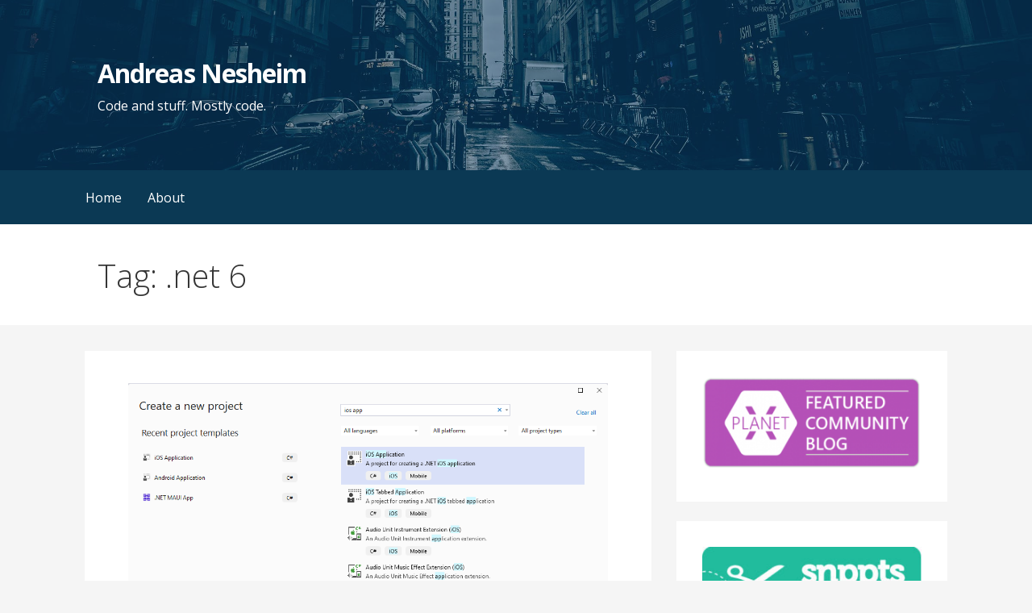

--- FILE ---
content_type: text/css
request_url: https://www.andreasnesheim.no/wp-content/themes/primer/style.css?ver=6.9
body_size: 31967
content:
/**
 * Theme Name: Primer
 * Theme URI: https://github.com/godaddy/wp-primer-theme
 * Author: GoDaddy
 * Author URI: https://www.godaddy.com/
 * Description: Primer is a powerful theme that brings clarity to your content in a fresh design.
 * Version: 1.8.9
 * License: GPL-2.0
 * License URI: https://www.gnu.org/licenses/gpl-2.0.html
 * Text Domain: primer
 * Domain Path: /languages
 * Tags: custom-background, custom-colors, custom-header, custom-menu, editor-style, featured-images, flexible-header, left-sidebar, one-column, right-sidebar, rtl-language-support, sticky-post, threaded-comments, three-columns, translation-ready, two-columns
 *
 * This theme, like WordPress, is licensed under the GPL.
 * Use it to make something cool, have fun, and share what you've learned with others.
 *
 * Copyright © 2017 GoDaddy Operating Company, LLC. All Rights Reserved.
 */
/*--------------------------------------------------------------
>>> TABLE OF CONTENTS:
----------------------------------------------------------------
# Normalize
# Typography
# Elements
# Forms
# Navigation
	## Links
	## Menus
# Accessibility
# Alignments
# Clearings
# Widgets
# Content
    ## Posts and pages
	## Comments
# Compatibility
# Infinite scroll
# Media
	## Captions
	## Galleries
--------------------------------------------------------------*/
/*--------------------------------------------------------------
# Normalize
--------------------------------------------------------------*/
html {
  font-family: sans-serif;
  -ms-text-size-adjust: 100%;
  -webkit-text-size-adjust: 100%; }

body {
  margin: 0; }

article,
aside,
details,
figcaption,
figure,
footer,
header,
main,
menu,
nav,
section,
summary {
  display: block; }

audio,
canvas,
progress,
video {
  display: inline-block; }

audio:not([controls]) {
  display: none;
  height: 0; }

progress {
  vertical-align: baseline; }

template,
[hidden] {
  display: none; }

a {
  background-color: transparent;
  -webkit-text-decoration-skip: objects; }

a:active,
a:hover {
  outline-width: 0; }

abbr[title] {
  border-bottom: none;
  text-decoration: underline;
  text-decoration: underline dotted; }

b,
strong {
  font-weight: inherit; }

b,
strong {
  font-weight: bolder; }

dfn {
  font-style: italic; }

h1 {
  font-size: 2em;
  margin: 0.67em 0; }

mark {
  background-color: #ff0;
  color: #000; }

small {
  font-size: 80%; }

sub,
sup {
  font-size: 75%;
  line-height: 0;
  position: relative;
  vertical-align: baseline; }

sub {
  bottom: -0.25em; }

sup {
  top: -0.5em; }

img {
  border-style: none; }

svg:not(:root) {
  overflow: hidden; }

code,
kbd,
pre,
samp {
  font-family: monospace, monospace;
  font-size: 1em; }

figure {
  margin: 1em 40px; }

hr {
  -webkit-box-sizing: content-box;
  -moz-box-sizing: content-box;
  box-sizing: content-box;
  height: 0;
  overflow: visible; }

button,
input,
select,
textarea {
  font: inherit;
  margin: 0; }

optgroup {
  font-weight: bold; }

button,
input {
  overflow: visible; }

button,
select {
  text-transform: none; }

button,
html [type="button"],
[type="reset"],
[type="submit"] {
  -webkit-appearance: button; }

button::-moz-focus-inner,
[type="button"]::-moz-focus-inner,
[type="reset"]::-moz-focus-inner,
[type="submit"]::-moz-focus-inner {
  border-style: none;
  padding: 0; }

button:-moz-focusring,
[type="button"]:-moz-focusring,
[type="reset"]:-moz-focusring,
[type="submit"]:-moz-focusring {
  outline: 1px dotted ButtonText; }

fieldset {
  border: 1px solid #c0c0c0;
  margin: 0 2px;
  padding: 0.35em 0.625em 0.75em; }

legend {
  -webkit-box-sizing: border-box;
  -moz-box-sizing: border-box;
  box-sizing: border-box;
  color: inherit;
  display: table;
  max-width: 100%;
  padding: 0;
  white-space: normal; }

textarea {
  overflow: auto; }

[type="checkbox"],
[type="radio"] {
  -webkit-box-sizing: border-box;
  -moz-box-sizing: border-box;
  box-sizing: border-box;
  padding: 0; }

[type="number"]::-webkit-inner-spin-button,
[type="number"]::-webkit-outer-spin-button {
  height: auto; }

[type="search"] {
  -webkit-appearance: textfield;
  outline-offset: -2px; }

[type="search"]::-webkit-search-cancel-button,
[type="search"]::-webkit-search-decoration {
  -webkit-appearance: none; }

::-webkit-input-placeholder {
  color: inherit;
  opacity: 0.54; }

::-webkit-file-upload-button {
  -webkit-appearance: button;
  font: inherit; }

/*--------------------------------------------------------------
# Typography
--------------------------------------------------------------*/
body {
  -webkit-font-smoothing: antialiased;
  -moz-osx-font-smoothing: grayscale; }

body,
button,
input,
select,
textarea,
.select2-container .select2-choice {
  color: #252525;
  font-family: "Open Sans", sans-serif;
  font-weight: normal;
  font-size: 16px;
  font-size: 1rem;
  line-height: 1.8; }
  @media only screen and (max-width: 40.063em) {
    body,
    button,
    input,
    select,
    textarea,
    .select2-container .select2-choice {
      font-size: 14.4px;
      font-size: 0.9rem; } }

h1, h2, h3, h4, h5, h6, .site-title, .page-title {
  clear: both;
  margin-top: 0.2rem;
  margin-bottom: 0.8rem;
  font-weight: bold;
  line-height: 1.4;
  text-rendering: optimizeLegibility;
  color: #353535; }

h1,
.page-title {
  font-size: 2.5em; }

h2 {
  font-size: 2em; }

h3 {
  font-size: 1.5em; }

h4 {
  font-size: 1.25em; }

h5 {
  font-size: 1.125em; }

h6 {
  font-size: 1em; }

p {
  margin-bottom: 1.5em; }

dfn, cite, em, i {
  font-style: italic; }

blockquote {
  margin: 0 1.5em;
  font-size: 125%;
  font-style: italic;
  line-height: 1.4;
  margin: 1em 0;
  padding-left: 1em;
  border-left: 4px solid rgba(37, 37, 37, 0.1);
  color: #686868; }

address {
  margin: 0 0 1.5em; }

pre {
  background-color: rgba(225, 225, 225, 0.5);
  font-family: "Courier 10 Pitch", Courier, monospace;
  font-size: 15px;
  font-size: 0.9375rem;
  line-height: 1.6;
  margin-bottom: 1.6em;
  max-width: 100%;
  overflow: auto;
  padding: 1em;
  border: 1px solid rgba(37, 37, 37, 0.1);
  -webkit-border-radius: 2px;
  border-radius: 2px; }

code, kbd, tt, var {
  font-family: Monaco, Consolas, "Andale Mono", "DejaVu Sans Mono", monospace;
  font-size: 15px;
  font-size: 0.9375rem; }

code {
  padding: 0.125rem 0.25rem;
  background-color: rgba(225, 225, 225, 0.5);
  border: 1px solid rgba(37, 37, 37, 0.1);
  -webkit-border-radius: 2px;
  border-radius: 2px; }

pre code {
  padding: 0;
  border: none;
  background-color: transparent; }

abbr, acronym {
  border-bottom: 1px dotted rgba(37, 37, 37, 0.1);
  cursor: help; }

mark, ins {
  background-color: rgba(255, 249, 192, 0.5);
  text-decoration: none; }

big {
  font-size: 125%; }

/*--------------------------------------------------------------
# Elements
--------------------------------------------------------------*/
html {
  -webkit-box-sizing: border-box;
  -moz-box-sizing: border-box;
  box-sizing: border-box; }

*,
*:before,
*:after {
  /* Inherit box-sizing to make it easier to change the property for components that leverage other behavior; see http://css-tricks.com/inheriting-box-sizing-probably-slightly-better-best-practice/ */
  -webkit-box-sizing: inherit;
  -moz-box-sizing: inherit;
  box-sizing: inherit; }

body {
  background: #f5f5f5;
  word-wrap: break-word; }

blockquote, q {
  quotes: "" ""; }
  blockquote:before, blockquote:after, q:before, q:after {
    content: ""; }

hr {
  background-color: rgba(37, 37, 37, 0.1);
  border: 0;
  height: 1px;
  margin-bottom: 1.5em; }

img {
  height: auto;
  /* Make sure images are scaled correctly. */
  max-width: 100%;
  /* Adhere to container width. */ }

/*--------------------------------------------------------------
# Lists
--------------------------------------------------------------*/
ul, ol {
  margin: 0 0 1.5em 0; }

ul {
  list-style: disc; }
  ul ul {
    list-style: circle; }

ol {
  list-style: decimal; }

li > ul,
li > ol {
  margin-bottom: 0; }

dt {
  font-weight: bold; }

dd {
  margin: 0 1.5em 1.5em; }

/*--------------------------------------------------------------
# Tables
--------------------------------------------------------------*/
table {
  border-collapse: collapse;
  margin: 0 0 1.5em;
  width: 100%; }

.hentry table th,
.hentry table td {
  padding: 0.5em;
  text-align: left;
  border: 1px solid rgba(37, 37, 37, 0.1);
  border-left: none;
  border-right: none; }

.hentry table thead th {
  border-bottom-width: 2px;
  border-top: none; }

.hentry table tfoot th {
  border-top-width: 2px;
  border-bottom: none; }

.hentry table tr:hover td {
  background-color: rgba(37, 37, 37, 0.05); }

.widget table caption {
  padding: 0 0.5em 0.5em;
  font-weight: bold; }

.widget table th,
.widget table td {
  text-align: center; }

/*--------------------------------------------------------------
# Forms
--------------------------------------------------------------*/
.nf-response-msg,
.widget-area .nf-response-msg {
  font-weight: bold; }
  .nf-response-msg p:first-child,
  .widget-area .nf-response-msg p:first-child {
    font-style: italic;
    font-weight: normal; }

input[type="text"],
input[type="email"],
input[type="url"],
input[type="password"],
input[type="search"],
input[type="number"],
input[type="tel"],
input[type="range"],
input[type="date"],
input[type="month"],
input[type="week"],
input[type="time"],
input[type="datetime"],
input[type="datetime-local"],
input[type="color"],
textarea,
.select2-container .select2-choice {
  color: rgba(37, 37, 37, 0.5);
  border: 1px solid rgba(37, 37, 37, 0.1);
  -webkit-border-radius: 3px;
  border-radius: 3px;
  padding: 0.75rem;
  resize: none;
  background-color: rgba(255, 255, 255, 0.5); }
  input[type="text"]:focus,
  input[type="email"]:focus,
  input[type="url"]:focus,
  input[type="password"]:focus,
  input[type="search"]:focus,
  input[type="number"]:focus,
  input[type="tel"]:focus,
  input[type="range"]:focus,
  input[type="date"]:focus,
  input[type="month"]:focus,
  input[type="week"]:focus,
  input[type="time"]:focus,
  input[type="datetime"]:focus,
  input[type="datetime-local"]:focus,
  input[type="color"]:focus,
  textarea:focus,
  .select2-container .select2-choice:focus {
    color: #252525;
    background-color: rgba(255, 255, 255, 0.75); }

.select2-container .select2-choice {
  padding: 0.57rem 0.75rem; }

.select2-drop-active,
.select2-drop.select2-drop-above.select2-drop-active,
.select2-dropdown-open.select2-drop-above .select2-choice,
.select2-dropdown-open.select2-drop-above .select2-choices {
  border-color: rgba(37, 37, 37, 0.1); }

input[type="checkbox"],
input[type="radio"] {
  margin: 0 0.25em; }

input[type="file"] {
  font-size: 13.6px;
  font-size: 0.85rem; }

select {
  border: 1px solid rgba(37, 37, 37, 0.1); }

textarea {
  width: 100%; }

fieldset {
  padding: 0.5em 1.5em;
  border-color: rgba(37, 37, 37, 0.1); }

legend {
  padding: 0 1em;
  text-transform: uppercase;
  letter-spacing: 1px; }

form label {
  font-weight: bold; }

/*--------------------------------------------------------------
# Buttons
--------------------------------------------------------------*/
button,
a.button,
a.button:visited,
input[type="button"],
input[type="reset"],
input[type="submit"] {
  display: inline-block;
  border: none;
  -webkit-border-radius: 3px;
  border-radius: 3px;
  background-color: #ff6663;
  color: #ffffff;
  line-height: 1;
  margin-bottom: 0.5em;
  padding: 0.75em 1em;
  white-space: nowrap; }
  button:hover, button:active, button:focus,
  a.button:hover,
  a.button:active,
  a.button:focus,
  a.button:visited:hover,
  a.button:visited:active,
  a.button:visited:focus,
  input[type="button"]:hover,
  input[type="button"]:active,
  input[type="button"]:focus,
  input[type="reset"]:hover,
  input[type="reset"]:active,
  input[type="reset"]:focus,
  input[type="submit"]:hover,
  input[type="submit"]:active,
  input[type="submit"]:focus {
    cursor: pointer;
    background-color: rgba(255, 102, 99, 0.8);
    color: #ffffff; }

/*--------------------------------------------------------------
# Links
--------------------------------------------------------------*/
a {
  color: #ff6663;
  text-decoration: none; }
  a:visited {
    color: #ff6663; }
  a:hover, a:focus, a:active {
    color: rgba(255, 102, 99, 0.8); }
  a:hover, a:active, a:focus {
    outline: 0; }

/*--------------------------------------------------------------
# Pointers
--------------------------------------------------------------*/
.wp-pointer-content {
  border-top: none; }
  .wp-pointer-content h3 {
    font-family: sans-serif; }
  .wp-pointer-content p {
    font-family: sans-serif;
    font-size: 13px;
    line-height: 1.4; }
  .wp-pointer-content a.close,
  .wp-pointer-content a.close:visited {
    color: #0073aa;
    line-height: 1.5;
    font-family: sans-serif;
    font-weight: 400; }
    .wp-pointer-content a.close:hover, .wp-pointer-content a.close:active, .wp-pointer-content a.close:focus,
    .wp-pointer-content a.close:visited:hover,
    .wp-pointer-content a.close:visited:active,
    .wp-pointer-content a.close:visited:focus {
      color: #00a0d2; }

/*--------------------------------------------------------------
# Blocks
--------------------------------------------------------------*/
.wp-block-button__link {
  -webkit-border-radius: 3px;
  border-radius: 3px;
  font-size: 16px;
  font-size: 1rem;
  line-height: 1;
  padding: 0.75em 1em; }

.wp-block-coblocks-accordion {
  margin-bottom: 1.55em;
  margin-top: 1.65em; }

.wp-block-coblocks-alert__title {
  font-size: 20px;
  font-size: 1.25rem;
  margin-bottom: 0;
  margin-top: 0; }
  .wp-block-coblocks-alert__title + p {
    margin-top: 0.3em; }

.wp-block-coblocks-author__heading {
  font-size: 90%; }

.wp-block-coblocks-author__name {
  font-size: 1.25em;
  font-weight: 600;
  margin-bottom: 0.4em; }

.wp-block-coblocks-author .wp-block-button {
  margin-top: 1.25em; }

@media (min-width: 782px) {
  .has-3-columns .wp-block-column:nth-child(3n) {
    margin-right: 0 !important; } }

.wp-block-contact-widgets-contact-block > ul {
  margin: 0;
  padding: 0;
  list-style: none; }
  .wp-block-contact-widgets-contact-block > ul li {
    margin-bottom: 1rem; }

.wp-block-contact-widgets-contact-block .has-map {
  margin-top: 1rem; }

.wp-block-cover {
  margin-bottom: 2em;
  margin-top: 2em; }

.wp-block-embed {
  margin-bottom: 1.6em;
  margin-left: 0;
  margin-right: 0;
  margin-top: 2.2em; }

.wp-block-gallery {
  margin-bottom: 1.4em;
  margin-top: 2.2em; }

.wp-block-image {
  margin-bottom: 1.6em;
  margin-top: 2.2em; }
  .wp-block-image .alignleft {
    margin-right: 1.5em;
    margin-top: 0.6em; }
  .wp-block-image .alignright {
    margin-left: 1.5em;
    margin-top: 0.6em; }

.wp-block-latest-posts.is-grid li {
  background: #f5f5f5;
  border: none;
  display: -webkit-box;
  display: -webkit-flex;
  display: -moz-box;
  display: -ms-flexbox;
  display: flex;
  -webkit-box-orient: vertical;
  -webkit-box-direction: normal;
  -webkit-flex-direction: column;
  -moz-box-orient: vertical;
  -moz-box-direction: normal;
  -ms-flex-direction: column;
  flex-direction: column;
  padding: 1em 1em 1.1em; }
  @media (max-width: 599px) {
    .wp-block-latest-posts.is-grid li {
      margin-right: 0; } }
  .wp-block-latest-posts.is-grid li a {
    -webkit-box-shadow: none;
    box-shadow: none;
    -webkit-box-flex: 1;
    -webkit-flex: 1 1 auto;
    -moz-box-flex: 1;
    -ms-flex: 1 1 auto;
    flex: 1 1 auto; }
    .wp-block-latest-posts.is-grid li a:hover {
      opacity: 0.6; }
    .wp-block-latest-posts.is-grid li a::after {
      content: ''; }
  .wp-block-latest-posts.is-grid li:last-child a::after {
    content: ''; }

.wp-block-latest-posts.is-grid .wp-block-latest-posts__post-date {
  -webkit-box-flex: 0;
  -webkit-flex: 0 0 auto;
  -moz-box-flex: 0;
  -ms-flex: 0 0 auto;
  flex: 0 0 auto;
  margin-top: 10px; }

.has-drop-cap:not(:focus)::first-letter {
  font-size: 100px;
  line-height: 1;
  margin: -0.065em 0.275em 0 0; }

.wp-block-pullquote {
  margin-bottom: 1em;
  margin-top: 2em;
  padding-top: 2em;
  padding-bottom: 2em; }
  @media only screen and (max-width: 40.063em) {
    .wp-block-pullquote {
      margin-bottom: 2em; } }
  .wp-block-pullquote.alignleft, .wp-block-pullquote.alignright {
    margin-top: 0.75em;
    margin-right: 0;
    margin-left: 0;
    max-width: 100%; }
    @media only screen and (min-width: 40.063em) {
      .wp-block-pullquote.alignleft, .wp-block-pullquote.alignright {
        max-width: 50%; } }
  @media only screen and (min-width: 40.063em) {
    .wp-block-pullquote.alignleft {
      margin-right: 2em; } }
  @media only screen and (min-width: 40.063em) {
    .wp-block-pullquote.alignright {
      margin-left: 2em; } }
  .wp-block-pullquote blockquote {
    border-width: 0;
    font-style: normal; }
    .wp-block-pullquote blockquote p {
      margin: 0; }
  .wp-block-pullquote cite {
    display: inline-block;
    color: inherit;
    margin-top: 2em; }
  .wp-block-pullquote.is-style-solid-color blockquote {
    padding-left: 0; }
    @media only screen and (max-width: 40.063em) {
      .wp-block-pullquote.is-style-solid-color blockquote {
        max-width: 80%; } }
    .wp-block-pullquote.is-style-solid-color blockquote p {
      font-size: 20px;
      font-size: 1.25rem; }
    .wp-block-pullquote.is-style-solid-color blockquote cite {
      margin-top: 1em; }

.wp-block-quote {
  border-color: rgba(37, 37, 37, 0.1); }
  .wp-block-quote p {
    margin-bottom: 0.55em; }
  .wp-block-quote.is-style-large {
    padding: 0 2em;
    margin-bottom: 1.75em;
    margin-top: 1.5em; }

.wp-block-separator {
  background-color: rgba(10, 10, 10, 0.1);
  border: 0; }

[class^="wp-block-"].alignfull {
  margin-left: -3.375em;
  margin-right: -3.375em; }
  @media only screen and (min-width: 40.063em) and (max-width: 61.063em) {
    [class^="wp-block-"].alignfull {
      margin-left: -2.375em;
      margin-right: -2.375em; } }
  @media only screen and (max-width: 40.063em) {
    [class^="wp-block-"].alignfull {
      margin-left: -1em;
      margin-right: -1em; } }
  [class^="wp-block-"].alignfull,
  [class^="wp-block-"].alignfull img {
    max-width: -webkit-calc( 100% + 7.50em);
    max-width: calc( 100% + 7.50em); }
    @media only screen and (min-width: 40.063em) and (max-width: 61.063em) {
      [class^="wp-block-"].alignfull,
      [class^="wp-block-"].alignfull img {
        max-width: -webkit-calc( 100% + 4.75em);
        max-width: calc( 100% + 4.75em); } }
    @media only screen and (max-width: 40.063em) {
      [class^="wp-block-"].alignfull,
      [class^="wp-block-"].alignfull img {
        max-width: -webkit-calc( 100% + 2em);
        max-width: calc( 100% + 2em); } }

[class^="wp-block-"].alignwide {
  margin-left: -1.6875em;
  margin-right: -1.6875em;
  width: -webkit-calc( 100% + 3.375em);
  width: calc( 100% + 3.375em); }
  @media only screen and (max-width: 61.063em) {
    [class^="wp-block-"].alignwide {
      margin-left: -1.1875em;
      margin-right: -1.1875em;
      width: -webkit-calc( 100% + 2.375em);
      width: calc( 100% + 2.375em); } }
  @media only screen and (max-width: 40.063em) {
    [class^="wp-block-"].alignwide {
      margin-left: -0.5em;
      margin-right: -0.5em;
      width: -webkit-calc( 100% + 1em);
      width: calc( 100% + 1em); } }
  [class^="wp-block-"].alignwide,
  [class^="wp-block-"].alignwide img {
    max-width: -webkit-calc( 100% + 7.50em);
    max-width: calc( 100% + 7.50em); }
    @media only screen and (min-width: 40.063em) and (max-width: 61.063em) {
      [class^="wp-block-"].alignwide,
      [class^="wp-block-"].alignwide img {
        max-width: -webkit-calc( 100% + 4.75em);
        max-width: calc( 100% + 4.75em); } }
    @media only screen and (max-width: 40.063em) {
      [class^="wp-block-"].alignwide,
      [class^="wp-block-"].alignwide img {
        max-width: -webkit-calc( 100% + 2em);
        max-width: calc( 100% + 2em); } }

/*--------------------------------------------------------------
# Menus
--------------------------------------------------------------*/
.main-navigation-container {
  width: 100%;
  background-color: #0b3954;
  content: "";
  display: table;
  table-layout: fixed;
  clear: both; }

.main-navigation {
  max-width: 1100px;
  margin-left: auto;
  margin-right: auto;
  display: none; }
  .main-navigation:after {
    content: " ";
    display: block;
    clear: both; }
  .main-navigation.open {
    display: block; }
    .main-navigation.open ul a:not(.expand) {
      border-bottom: 1px solid rgba(0, 0, 0, 0.1); }
  .main-navigation .expand {
    font-size: 1.8rem;
    color: #ffffff;
    position: absolute;
    right: 0;
    top: 0;
    padding: 1.2rem 0;
    width: 50px;
    text-align: center;
    border-left: 1px solid rgba(0, 0, 0, 0.1);
    border-bottom: none;
    text-indent: 0; }
    .main-navigation .expand:hover {
      background-color: rgba(0, 0, 0, 0.1); }
    .main-navigation .expand:before {
      content: "+"; }
    @media only screen and (min-width: 61.063em) {
      .main-navigation .expand {
        display: none; } }
  .main-navigation .menu-item-has-children {
    position: relative; }
    .main-navigation .menu-item-has-children.open > .expand:before {
      content: "\2013"; }
  @media only screen and (min-width: 61.063em) {
    .main-navigation {
      display: block; } }
  @media only screen and (min-width: 61.063em) {
    .main-navigation .menu-main-menu-container {
      float: left;
      margin-left: 25px; } }
  .main-navigation li li {
    text-indent: 1rem; }
    .main-navigation li li a {
      text-indent: 0; }
  .main-navigation li li li {
    text-indent: 1.5rem; }
    .main-navigation li li li a {
      text-indent: 0; }
  .main-navigation ul {
    list-style: none;
    margin: 0;
    padding-left: 0; }
    .main-navigation ul a {
      color: #ffffff; }
    @media only screen and (max-width: 61.063em) {
      .main-navigation ul .open > .sub-menu {
        display: block; } }
    .main-navigation ul ul {
      z-index: 99999;
      background-color: #0b3954; }
      @media only screen and (max-width: 61.063em) {
        .main-navigation ul ul {
          display: none; } }
      @media only screen and (min-width: 61.063em) {
        .main-navigation ul ul {
          position: absolute;
          left: -999em;
          -webkit-box-shadow: 0 3px 3px rgba(0, 0, 0, 0.2);
          box-shadow: 0 3px 3px rgba(0, 0, 0, 0.2); }
          .main-navigation ul ul ul {
            left: -999em;
            top: 0; }
          .main-navigation ul ul li:hover > ul,
          .main-navigation ul ul li.focus > ul {
            left: 100%; }
          .main-navigation ul ul li:focus-within > ul {
            left: 100%; }
          .main-navigation ul ul a {
            width: 200px; } }
    .main-navigation ul li:hover > ul {
      left: auto; }
    .main-navigation ul li:focus-within > ul {
      left: auto; }
  @media only screen and (min-width: 61.063em) {
    .main-navigation li {
      position: relative;
      float: left; } }
  .main-navigation a {
    display: block; }
  .main-navigation a,
  .main-navigation .expand {
    text-decoration: none;
    padding: 1.6rem 1rem;
    line-height: 1rem;
    color: #ffffff;
    outline: none; }
    @media only screen and (max-width: 61.063em) {
      .main-navigation a,
      .main-navigation .expand {
        padding: 1.2rem 1rem; } }
    .main-navigation a:hover, .main-navigation a:focus, .main-navigation a:visited:hover,
    .main-navigation .expand:hover,
    .main-navigation .expand:focus,
    .main-navigation .expand:visited:hover {
      background-color: rgba(0, 0, 0, 0.1);
      color: #ffffff; }
  .main-navigation .current_page_item > a,
  .main-navigation .current-menu-item > a,
  .main-navigation .current_page_ancestor > a,
  .main-navigation .current_page_parent > a,
  .main-navigation .current-menu-ancestor > a {
    background-color: rgba(0, 0, 0, 0.1); }
  .main-navigation .sub-menu .menu-item-has-children > a::after {
    position: absolute;
    content: "";
    width: 0;
    height: 0;
    right: 10px;
    top: 50%;
    border-bottom: 7px solid transparent;
    border-top: 7px solid transparent;
    border-left: 7px solid #ffffff;
    -webkit-transform: translateY(-50%);
    -ms-transform: translateY(-50%);
    transform: translateY(-50%);
    display: none; }
    @media only screen and (min-width: 61.063em) {
      .main-navigation .sub-menu .menu-item-has-children > a::after {
        display: inline; } }
  .main-navigation .search-form {
    padding: 20px;
    clear: both;
    position: relative; }
    @media only screen and (min-width: 61.063em) {
      .main-navigation .search-form {
        padding: 0;
        float: right;
        margin: 1em;
        height: 48px;
        clear: none; } }
    .site-footer .main-navigation .search-form {
      display: inline-block;
      float: none; }
    .main-navigation .search-form .screen-reader-text {
      display: none; }
    .main-navigation .search-form input[type="search"] {
      background: none;
      border: none;
      color: #fff;
      font-size: 14px;
      margin: 0;
      position: relative;
      padding: 10px 35px 10px 0;
      display: block;
      width: 100%;
      border-bottom: 1px solid rgba(255, 255, 255, 0.2); }
    .main-navigation .search-form input[type="submit"] {
      -webkit-background-size: 17px 17px;
      background-size: 17px;
      display: block;
      height: 21px;
      text-indent: -9999px;
      vertical-align: middle;
      width: 21px;
      padding: 0;
      display: inline-block;
      position: absolute;
      right: 30px;
      top: 27px; }
      @media only screen and (min-width: 61.063em) {
        .main-navigation .search-form input[type="submit"] {
          right: 10px;
          top: 10px; } }
    .main-navigation .search-form ::-webkit-input-placeholder,
    .main-navigation .search-form :-moz-placeholder,
    .main-navigation .search-form ::-moz-placeholder,
    .main-navigation .search-form :-ms-input-placeholder {
      color: #fff;
      font-size: 8px; }

body.no-max-width .main-navigation {
  max-width: none; }

.menu-toggle {
  display: block;
  position: absolute;
  top: 0;
  right: 0;
  cursor: pointer;
  width: 4rem;
  padding: 6% 5px 0;
  z-index: 15;
  outline: none; }
  body.admin-bar .menu-toggle {
    padding-top: -webkit-calc(6% + 32px);
    padding-top: calc(6% + 32px); }
    @media only screen and (max-width: 782px) {
      body.admin-bar .menu-toggle {
        padding-top: -webkit-calc(6% + 46px);
        padding-top: calc(6% + 46px); } }
  @media only screen and (min-width: 61.063em) {
    .menu-toggle {
      display: none; } }
  .menu-toggle div {
    background-color: #ffffff;
    margin: 0.43rem .86rem 0.43rem 0;
    -webkit-transform: rotate(0deg);
    -ms-transform: rotate(0deg);
    transform: rotate(0deg);
    -webkit-transition: .15s ease-in-out;
    transition: .15s ease-in-out;
    -webkit-transform-origin: left center;
    -ms-transform-origin: left center;
    transform-origin: left center;
    height: 0.45rem; }
  .menu-toggle.open div:nth-child(1) {
    -webkit-transform: rotate(45deg);
    -ms-transform: rotate(45deg);
    transform: rotate(45deg); }
  .menu-toggle.open div:nth-child(2) {
    width: 0%;
    opacity: 0; }
  .menu-toggle.open div:nth-child(3) {
    -webkit-transform: rotate(-45deg);
    -ms-transform: rotate(-45deg);
    transform: rotate(-45deg); }

.navigation.pagination {
  clear: both;
  margin: 0 0 1.5em; }
  .navigation.pagination .nav-links {
    text-align: center; }
    .navigation.pagination .nav-links .page-numbers {
      display: inline-block;
      border: none;
      -webkit-border-radius: 3px;
      border-radius: 3px;
      line-height: 1;
      margin: 0 0.25em;
      padding: 0.5em 0.75em;
      white-space: nowrap; }
      .navigation.pagination .nav-links .page-numbers.dots {
        background: none; }
      .navigation.pagination .nav-links .page-numbers.current {
        color: #f5f5f5;
        background-color: #ff6663; }
  .navigation.pagination .paging-nav-text {
    display: none; }
  @media only screen and (max-width: 40.063em) {
    .navigation.pagination .paging-nav-text {
      display: inline-block;
      font-size: 0.9rem;
      font-weight: normal;
      color: #252525; }
    .navigation.pagination .nav-links {
      float: right; }
      .navigation.pagination .nav-links .page-numbers:not(.prev):not(.next) {
        display: none; }
      .navigation.pagination .nav-links .page-numbers.next {
        margin-right: 0;
        padding-right: 0; } }

.site-main .comment-navigation, .site-main
.post-navigation {
  margin: 0 0 1.5em;
  overflow: hidden; }

.comment-navigation .nav-previous,
.post-navigation .nav-previous {
  float: left;
  width: 50%; }

.comment-navigation .nav-next,
.post-navigation .nav-next {
  float: right;
  text-align: right;
  width: 50%; }

/*--------------------------------------------------------------
# Media
--------------------------------------------------------------*/
.page-content .wp-smiley,
.entry-content .wp-smiley,
.comment-content .wp-smiley {
  border: none;
  margin-bottom: 0;
  margin-top: 0;
  padding: 0; }

/* Make sure embeds and iframes fit their containers. */
embed,
iframe,
object {
  max-width: 100%; }

/*--------------------------------------------------------------
# Captions
--------------------------------------------------------------*/
.wp-caption {
  margin-bottom: 1.5em;
  max-width: 100%; }
  .wp-caption img[class*="wp-image-"] {
    display: block;
    margin-left: auto;
    margin-right: auto; }
  .wp-caption .wp-caption-text {
    margin: 0.8075em 0; }

.wp-caption-text {
  text-align: center; }

/*--------------------------------------------------------------
# Galleries
--------------------------------------------------------------*/
.gallery {
  margin-bottom: 1.5em; }

.gallery-item {
  display: inline-block;
  text-align: center;
  vertical-align: top;
  width: 100%; }
  .gallery-columns-2 .gallery-item {
    max-width: 50%; }
  .gallery-columns-3 .gallery-item {
    max-width: 33.33%; }
  .gallery-columns-4 .gallery-item {
    max-width: 25%; }
  .gallery-columns-5 .gallery-item {
    max-width: 20%; }
  .gallery-columns-6 .gallery-item {
    max-width: 16.66%; }
  .gallery-columns-7 .gallery-item {
    max-width: 14.28%; }
  .gallery-columns-8 .gallery-item {
    max-width: 12.5%; }
  .gallery-columns-9 .gallery-item {
    max-width: 11.11%; }

.gallery-caption {
  display: block; }

/*--------------------------------------------------------------
# Accessibility
--------------------------------------------------------------*/
/* Text meant only for screen readers. */
.screen-reader-text {
  clip: rect(1px, 1px, 1px, 1px);
  position: absolute !important;
  height: 1px;
  width: 1px;
  overflow: hidden; }
  .screen-reader-text:focus {
    background-color: #fff;
    -webkit-border-radius: 3px;
    border-radius: 3px;
    -webkit-box-shadow: 0 0 2px 2px rgba(0, 0, 0, 0.6);
    box-shadow: 0 0 2px 2px rgba(0, 0, 0, 0.6);
    clip: auto !important;
    color: #21759b;
    display: block;
    font-size: 14px;
    font-size: 0.875rem;
    font-weight: bold;
    height: auto;
    left: 5px;
    line-height: normal;
    padding: 15px 23px 14px;
    text-decoration: none;
    top: 5px;
    width: auto;
    z-index: 100000;
    /* Above WP toolbar. */ }

/* Do not show the outline on the skip link target. */
#content[tabindex="-1"]:focus {
  outline: 0; }

/*--------------------------------------------------------------
# Alignments
--------------------------------------------------------------*/
.alignleft {
  display: inline;
  float: left;
  margin-right: 1.5em; }

.alignright {
  display: inline;
  float: right;
  margin-left: 1.5em; }

.aligncenter {
  clear: both;
  display: block;
  margin-left: auto;
  margin-right: auto; }

/*--------------------------------------------------------------
# Clearings
--------------------------------------------------------------*/
.clear:before,
.clear:after,
.entry-content:before,
.entry-content:after,
.comment-content:before,
.comment-content:after,
.site-header:before,
.site-header:after,
.site-content:before,
.site-content:after,
.site-footer:before,
.site-footer:after {
  content: "";
  display: table;
  table-layout: fixed; }

.clear:after,
.entry-content:after,
.comment-content:after,
.site-header:after,
.site-content:after,
.site-footer:after {
  clear: both; }

/*--------------------------------------------------------------
# Jetpack
--------------------------------------------------------------*/
/* Globally hidden elements when Infinite Scroll is supported and in use. */
.infinite-scroll .posts-navigation,
.infinite-scroll.neverending .site-footer {
  /* Theme Footer (when set to scrolling) */
  display: none; }

/* When Infinite Scroll has reached its end we need to re-display elements that were hidden (via .neverending) before. */
.infinity-end.neverending .site-footer {
  display: block; }

#wpstats {
  display: none; }

/*--------------------------------------------------------------
# Genericons
--------------------------------------------------------------*/
@font-face {
  font-family: 'Genericons';
  src: url("assets/genericons/Genericons.eot"); }

@font-face {
  font-family: 'Genericons';
  font-weight: normal;
  font-style: normal;
  src: url([data-uri]) format("woff"), url("assets/genericons/Genericons.ttf") format("truetype"), url("assets/genericons/Genericons.svg#genericonsregular") format("svg"); }

.genericon, .social-menu a {
  display: inline-block;
  width: 16px;
  height: 16px;
  -webkit-font-smoothing: antialiased;
  -moz-osx-font-smoothing: grayscale;
  font-size: 16px;
  line-height: 1;
  font-family: 'Genericons';
  text-decoration: inherit;
  font-weight: normal;
  font-style: normal;
  vertical-align: top; }

/* Post formats */
.genericon-standard:before {
  content: '\f100'; }

.genericon-aside:before {
  content: '\f101'; }

.genericon-image:before {
  content: '\f102'; }

.genericon-gallery:before {
  content: '\f103'; }

.genericon-video:before {
  content: '\f104'; }

.genericon-status:before {
  content: '\f105'; }

.genericon-quote:before {
  content: '\f106'; }

.genericon-link:before, .social-menu a:before {
  content: '\f107'; }

.genericon-chat:before {
  content: '\f108'; }

.genericon-audio:before {
  content: '\f109'; }

/* Social icons */
.genericon-github:before {
  content: '\f200'; }

.genericon-dribbble:before {
  content: '\f201'; }

.genericon-twitter:before {
  content: '\f202'; }

.genericon-facebook:before {
  content: '\f203'; }

.genericon-facebook-alt:before {
  content: '\f204'; }

.genericon-wordpress:before {
  content: '\f205'; }

.genericon-googleplus:before {
  content: '\f206'; }

.genericon-linkedin:before {
  content: '\f207'; }

.genericon-linkedin-alt:before {
  content: '\f208'; }

.genericon-pinterest:before {
  content: '\f209'; }

.genericon-pinterest-alt:before {
  content: '\f210'; }

.genericon-flickr:before {
  content: '\f211'; }

.genericon-vimeo:before {
  content: '\f212'; }

.genericon-youtube:before {
  content: '\f213'; }

.genericon-tumblr:before {
  content: '\f214'; }

.genericon-instagram:before {
  content: '\f215'; }

.genericon-codepen:before {
  content: '\f216'; }

.genericon-polldaddy:before {
  content: '\f217'; }

.genericon-googleplus-alt:before {
  content: '\f218'; }

.genericon-path:before {
  content: '\f219'; }

.genericon-skype:before {
  content: '\f220'; }

.genericon-digg:before {
  content: '\f221'; }

.genericon-reddit:before {
  content: '\f222'; }

.genericon-stumbleupon:before {
  content: '\f223'; }

.genericon-pocket:before {
  content: '\f224'; }

.genericon-dropbox:before {
  content: '\f225'; }

/* Meta icons */
.genericon-comment:before {
  content: '\f300'; }

.genericon-category:before {
  content: '\f301'; }

.genericon-tag:before {
  content: '\f302'; }

.genericon-time:before {
  content: '\f303'; }

.genericon-user:before {
  content: '\f304'; }

.genericon-day:before {
  content: '\f305'; }

.genericon-week:before {
  content: '\f306'; }

.genericon-month:before {
  content: '\f307'; }

.genericon-pinned:before {
  content: '\f308'; }

/* Other icons */
.genericon-search:before {
  content: '\f400'; }

.genericon-unzoom:before {
  content: '\f401'; }

.genericon-zoom:before {
  content: '\f402'; }

.genericon-show:before {
  content: '\f403'; }

.genericon-hide:before {
  content: '\f404'; }

.genericon-close:before {
  content: '\f405'; }

.genericon-close-alt:before {
  content: '\f406'; }

.genericon-trash:before {
  content: '\f407'; }

.genericon-star:before {
  content: '\f408'; }

.genericon-home:before {
  content: '\f409'; }

.genericon-mail:before {
  content: '\f410'; }

.genericon-edit:before {
  content: '\f411'; }

.genericon-reply:before {
  content: '\f412'; }

.genericon-feed:before {
  content: '\f413'; }

.genericon-warning:before {
  content: '\f414'; }

.genericon-share:before {
  content: '\f415'; }

.genericon-attachment:before {
  content: '\f416'; }

.genericon-location:before {
  content: '\f417'; }

.genericon-checkmark:before {
  content: '\f418'; }

.genericon-menu:before {
  content: '\f419'; }

.genericon-refresh:before {
  content: '\f420'; }

.genericon-minimize:before {
  content: '\f421'; }

.genericon-maximize:before {
  content: '\f422'; }

.genericon-404:before {
  content: '\f423'; }

.genericon-spam:before {
  content: '\f424'; }

.genericon-summary:before {
  content: '\f425'; }

.genericon-cloud:before {
  content: '\f426'; }

.genericon-key:before {
  content: '\f427'; }

.genericon-dot:before {
  content: '\f428'; }

.genericon-next:before {
  content: '\f429'; }

.genericon-previous:before {
  content: '\f430'; }

.genericon-expand:before {
  content: '\f431'; }

.genericon-collapse:before {
  content: '\f432'; }

.genericon-dropdown:before {
  content: '\f433'; }

.genericon-dropdown-left:before {
  content: '\f434'; }

.genericon-top:before {
  content: '\f435'; }

.genericon-draggable:before {
  content: '\f436'; }

.genericon-phone:before {
  content: '\f437'; }

.genericon-send-to-phone:before {
  content: '\f438'; }

.genericon-plugin:before {
  content: '\f439'; }

.genericon-cloud-download:before {
  content: '\f440'; }

.genericon-cloud-upload:before {
  content: '\f441'; }

.genericon-external:before {
  content: '\f442'; }

.genericon-document:before {
  content: '\f443'; }

.genericon-book:before {
  content: '\f444'; }

.genericon-cog:before {
  content: '\f445'; }

.genericon-unapprove:before {
  content: '\f446'; }

.genericon-cart:before {
  content: '\f447'; }

.genericon-pause:before {
  content: '\f448'; }

.genericon-stop:before {
  content: '\f449'; }

.genericon-skip-back:before {
  content: '\f450'; }

.genericon-skip-ahead:before {
  content: '\f451'; }

.genericon-play:before {
  content: '\f452'; }

.genericon-tablet:before {
  content: '\f453'; }

.genericon-send-to-tablet:before {
  content: '\f454'; }

.genericon-info:before {
  content: '\f455'; }

.genericon-notice:before {
  content: '\f456'; }

.genericon-help:before {
  content: '\f457'; }

.genericon-fastforward:before {
  content: '\f458'; }

.genericon-rewind:before {
  content: '\f459'; }

.genericon-portfolio:before {
  content: '\f460'; }

.genericon-heart:before {
  content: '\f461'; }

.genericon-code:before {
  content: '\f462'; }

.genericon-subscribe:before {
  content: '\f463'; }

.genericon-unsubscribe:before {
  content: '\f464'; }

.genericon-subscribed:before {
  content: '\f465'; }

.genericon-reply-alt:before {
  content: '\f466'; }

.genericon-reply-single:before {
  content: '\f467'; }

.genericon-flag:before {
  content: '\f468'; }

.genericon-print:before {
  content: '\f469'; }

.genericon-lock:before {
  content: '\f470'; }

.genericon-bold:before {
  content: '\f471'; }

.genericon-italic:before {
  content: '\f472'; }

.genericon-picture:before {
  content: '\f473'; }

.genericon-fullscreen:before {
  content: '\f474'; }

/* Generic shapes */
.genericon-uparrow:before {
  content: '\f500'; }

.genericon-rightarrow:before {
  content: '\f501'; }

.genericon-downarrow:before {
  content: '\f502'; }

.genericon-leftarrow:before {
  content: '\f503'; }

/*--------------------------------------------------------------
# Site Layout
--------------------------------------------------------------*/
.site-content {
  max-width: 1100px;
  margin-left: auto;
  margin-right: auto;
  margin-top: 2em; }
  .site-content:after {
    content: " ";
    display: block;
    clear: both; }
  @media only screen and (max-width: 61.063em) {
    .site-content {
      margin-top: 1.38889%; } }

body.error404 .site-content {
  margin-bottom: 2em; }

body.no-max-width .site-content {
  max-width: none; }

@media only screen and (min-width: 40.063em) and (max-width: 61.063em) {
  body.layout-one-column-narrow .site-content {
    max-width: 80%;
    margin-left: auto;
    margin-right: auto; }
    body.layout-one-column-narrow .site-content:after {
      content: " ";
      display: block;
      clear: both; } }

@media only screen and (min-width: 61.063em) {
  body.layout-one-column-narrow .site-content {
    max-width: 66.66667%;
    margin-left: auto;
    margin-right: auto; }
    body.layout-one-column-narrow .site-content:after {
      content: " ";
      display: block;
      clear: both; } }

.content-area {
  width: 63.88889%;
  float: left;
  margin-left: 1.38889%;
  margin-right: 1.38889%; }
  @media only screen and (max-width: 61.063em) {
    .content-area {
      width: 97.22222%;
      float: left;
      margin-left: 1.38889%;
      margin-right: 1.38889%; } }

#secondary {
  width: 30.55556%;
  float: right;
  margin-left: 1.38889%;
  margin-right: 1.38889%; }
  @media only screen and (max-width: 61.063em) {
    #secondary {
      width: 97.22222%;
      float: left;
      margin-left: 1.38889%;
      margin-right: 1.38889%; } }

#tertiary {
  display: none; }
  @media only screen and (max-width: 61.063em) {
    #tertiary {
      width: 97.22222%;
      float: left;
      margin-left: 1.38889%;
      margin-right: 1.38889%; } }

@media only screen and (min-width: 61.063em) {
  .layout-one-column-wide .content-area,
  .layout-one-column-wide #secondary,
  .layout-one-column-wide #tertiary,
  .layout-one-column-narrow .content-area,
  .layout-one-column-narrow #secondary,
  .layout-one-column-narrow #tertiary {
    width: 97.22222%;
    float: left;
    margin-left: 1.38889%;
    margin-right: 1.38889%; }
  .layout-two-column-default .content-area {
    width: 63.88889%;
    float: left;
    margin-left: 1.38889%;
    margin-right: 1.38889%; }
  .layout-two-column-default #secondary {
    width: 30.55556%;
    float: right;
    margin-left: 1.38889%;
    margin-right: 1.38889%; }
  .layout-two-column-reversed .content-area {
    width: 63.88889%;
    float: right;
    margin-left: 1.38889%;
    margin-right: 1.38889%; }
  .layout-two-column-reversed #secondary {
    width: 30.55556%;
    float: left;
    margin-left: 1.38889%;
    margin-right: 1.38889%; }
  .layout-three-column-default .content-area {
    width: 47.22222%;
    float: left;
    margin-left: 1.38889%;
    margin-right: 1.38889%; }
  .layout-three-column-default #secondary {
    width: 22.22222%;
    float: left;
    margin-left: 1.38889%;
    margin-right: 1.38889%; }
  .layout-three-column-default #tertiary {
    width: 22.22222%;
    float: right;
    margin-left: 1.38889%;
    margin-right: 1.38889%;
    display: block; }
  .layout-three-column-reversed .content-area {
    width: 47.22222%;
    float: right;
    margin-left: 1.38889%;
    margin-right: 1.38889%; }
  .layout-three-column-reversed #secondary {
    width: 22.22222%;
    float: left;
    margin-left: 1.38889%;
    margin-right: 1.38889%; }
  .layout-three-column-reversed #tertiary {
    width: 22.22222%;
    float: left;
    margin-left: 1.38889%;
    margin-right: 1.38889%;
    display: block; }
  .layout-three-column-center .content-area {
    width: 47.22222%;
    float: left;
    margin-left: 1.38889%;
    margin-right: 1.38889%;
    margin-left: 26.38889%; }
  .layout-three-column-center #secondary {
    width: 22.22222%;
    float: left;
    margin-left: 1.38889%;
    margin-right: 1.38889%;
    margin-left: -73.61111%; }
  .layout-three-column-center #tertiary {
    width: 22.22222%;
    float: right;
    margin-left: 1.38889%;
    margin-right: 1.38889%;
    display: block; } }

/*--------------------------------------------------------------
# Header
--------------------------------------------------------------*/
.site-header.video-header {
  overflow: hidden;
  background-color: #000;
  color: #000; }
  .site-header.video-header #wp-custom-header {
    position: absolute;
    height: 100vh;
    top: 0;
    left: 0;
    right: 0;
    bottom: 0;
    margin: auto; }
  .site-header.video-header #wp-custom-header-video-button {
    position: absolute;
    top: 20vh;
    right: 1em;
    opacity: 0.5;
    padding: 0.5em .75em; }
  .site-header.video-header iframe#wp-custom-header-video,
  .site-header.video-header video#wp-custom-header-video {
    height: 100%;
    width: 100%; }
  .site-header.video-header video#wp-custom-header-video,
  .site-header.video-header amp-video#wp-custom-header-video > video {
    -o-object-fit: cover;
    object-fit: cover; }

.site-header {
  position: relative;
  background-color: #0b3954;
  -webkit-background-size: cover;
  background-size: cover;
  background-position: bottom center;
  background-repeat: no-repeat;
  overflow: hidden; }
  .site-header #wp-custom-header img {
    display: none; }

.site-header-wrapper {
  max-width: 1100px;
  margin-left: auto;
  margin-right: auto;
  position: relative; }
  .site-header-wrapper:after {
    content: " ";
    display: block;
    clear: both; }

body.no-max-width .site-header-wrapper {
  max-width: none; }

.site-title-wrapper {
  width: 97.22222%;
  float: left;
  margin-left: 1.38889%;
  margin-right: 1.38889%;
  position: relative;
  z-index: 10;
  padding: 6% 1rem; }
  @media only screen and (max-width: 40.063em) {
    .site-title-wrapper {
      max-width: 87.22222%;
      padding-left: 0.75rem;
      padding-right: 0.75rem; } }

.site-title {
  margin-bottom: 0.25rem;
  letter-spacing: -0.03em;
  font-weight: 700;
  font-size: 2em; }
  .site-title a {
    color: #ffffff; }
    .site-title a:hover, .site-title a:visited:hover {
      color: rgba(255, 255, 255, 0.8); }

.site-description {
  color: #ffffff; }

.header-image img {
  display: block; }

.page-title-container {
  background-color: #ffffff; }
  .page-title-container .page-header {
    max-width: 1100px;
    margin-left: auto;
    margin-right: auto;
    position: relative;
    clear: both; }
    .page-title-container .page-header:after {
      content: " ";
      display: block;
      clear: both; }
    .page-title-container .page-header h1,
    .page-title-container .page-header .page-title {
      width: 97.22222%;
      float: left;
      margin-left: 1.38889%;
      margin-right: 1.38889%;
      padding: 3% 1rem;
      margin-bottom: 0;
      font-weight: 300; }

body.no-max-width .page-title-container .page-header {
  max-width: none; }

/*--------------------------------------------------------------
# Hero
--------------------------------------------------------------*/
.hero {
  width: 97.22222%;
  float: left;
  margin-left: 1.38889%;
  margin-right: 1.38889%;
  clear: both;
  padding: 0 1rem;
  color: #ffffff; }
  .hero .hero-inner {
    max-width: none; }
    @media only screen and (min-width: 61.063em) {
      .hero .hero-inner {
        max-width: 75%; } }
  .hero .widget {
    padding: 0;
    margin-bottom: 1em;
    font-size: 1.2em;
    font-weight: 300;
    background: none; }
    .hero .widget:last-child {
      margin-bottom: 0;
      padding-bottom: 6%; }
    .hero .widget h1, .hero .widget h2, .hero .widget h3, .hero .widget h4, .hero .widget h5, .hero .widget h6, .hero .widget p, .hero .widget ul, .hero .widget ol, .hero .widget li, .hero .widget blockquote {
      color: #ffffff; }
    .hero .widget ul, .hero .widget ol {
      padding-left: 0; }
      .hero .widget ul li, .hero .widget ol li {
        list-style: none; }
    .hero .widget b, .hero .widget strong {
      font-weight: 600; }
  .hero label, .hero input, .hero select, .hero textarea {
    display: inline;
    width: auto; }

/*--------------------------------------------------------------
# Footer
--------------------------------------------------------------*/
.site-footer {
  clear: both;
  background-color: #0b3954; }

.footer-widget-area {
  max-width: 1100px;
  margin-left: auto;
  margin-right: auto;
  padding: 2em 0; }
  .footer-widget-area:after {
    content: " ";
    display: block;
    clear: both; }
  .footer-widget-area .footer-widget {
    width: 97.22222%;
    float: left;
    margin-left: 1.38889%;
    margin-right: 1.38889%; }
    @media only screen and (max-width: 40.063em) {
      .footer-widget-area .footer-widget {
        margin-bottom: 1em; } }
  @media only screen and (min-width: 40.063em) {
    .footer-widget-area.columns-2 .footer-widget:nth-child(1) {
      width: 47.22222%;
      float: left;
      margin-left: 1.38889%;
      margin-right: 1.38889%; }
    .footer-widget-area.columns-2 .footer-widget:nth-child(2) {
      width: 47.22222%;
      float: right;
      margin-left: 1.38889%;
      margin-right: 1.38889%; }
    .footer-widget-area.columns-3 .footer-widget:nth-child(1) {
      width: 30.55556%;
      float: left;
      margin-left: 1.38889%;
      margin-right: 1.38889%; }
    .footer-widget-area.columns-3 .footer-widget:nth-child(2) {
      width: 30.55556%;
      float: left;
      margin-left: 1.38889%;
      margin-right: 1.38889%; }
    .footer-widget-area.columns-3 .footer-widget:nth-child(3) {
      width: 30.55556%;
      float: right;
      margin-left: 1.38889%;
      margin-right: 1.38889%; }
    .footer-widget-area.columns-4 .footer-widget:nth-child(1) {
      width: 22.22222%;
      float: left;
      margin-left: 1.38889%;
      margin-right: 1.38889%; }
    .footer-widget-area.columns-4 .footer-widget:nth-child(2), .footer-widget-area.columns-4 .footer-widget:nth-child(3) {
      width: 22.22222%;
      float: left;
      margin-left: 1.38889%;
      margin-right: 1.38889%; }
    .footer-widget-area.columns-4 .footer-widget:nth-child(4) {
      width: 30.55556%;
      float: right;
      margin-left: 1.38889%;
      margin-right: 1.38889%; } }

body.no-max-width .footer-widget-area {
  max-width: none; }

.site-info-wrapper {
  padding: 1.5em 0;
  background-color: #f5f5f5; }
  .site-info-wrapper .site-info {
    max-width: 1100px;
    margin-left: auto;
    margin-right: auto; }
    .site-info-wrapper .site-info:after {
      content: " ";
      display: block;
      clear: both; }
  .site-info-wrapper .privacy-policy-link {
    width: 47.22222%;
    float: left;
    margin-left: 1.38889%;
    margin-right: 1.38889%;
    font-size: 90%;
    line-height: 38px; }
  .site-info-wrapper .site-info-text {
    width: 47.22222%;
    float: left;
    margin-left: 1.38889%;
    margin-right: 1.38889%;
    font-size: 90%;
    line-height: 38px;
    color: #686868; }
  .site-info-wrapper .social-menu {
    width: 47.22222%;
    float: right;
    margin-left: 1.38889%;
    margin-right: 1.38889%; }
  @media only screen and (max-width: 61.063em) {
    .site-info-wrapper .footer-menu,
    .site-info-wrapper .privacy-policy-link,
    .site-info-wrapper .site-info-text,
    .site-info-wrapper .social-menu {
      width: 97.22222%;
      float: left;
      margin-left: 1.38889%;
      margin-right: 1.38889%;
      text-align: center; } }

.footer-menu {
  width: 97.22222%;
  float: left;
  margin-left: 1.38889%;
  margin-right: 1.38889%;
  margin-bottom: 1em; }
  .footer-menu ul {
    padding: 0;
    margin: 0;
    list-style: none; }
  .footer-menu li {
    display: inline-block;
    margin: 0.5em 1em; }
    @media only screen and (min-width: 61.063em) {
      .footer-menu li:first-child {
        margin-left: 0; }
      .footer-menu li:last-child {
        margin-right: 0; } }
    .footer-menu li a, .footer-menu li a:visited {
      color: #686868; }
      .footer-menu li a:hover, .footer-menu li a:visited:hover {
        color: rgba(104, 104, 104, 0.8); }

body.no-max-width .site-info-wrapper .site-info {
  max-width: none; }

.social-menu {
  text-align: right; }
  @media only screen and (max-width: 61.063em) {
    .social-menu {
      margin-bottom: 1em; } }
  .social-menu ul {
    list-style: none;
    margin: 0;
    padding: 0;
    font-size: 0; }
    .social-menu ul li {
      display: inline-block;
      position: relative;
      padding: 0;
      margin: 3px; }
      @media only screen and (min-width: 61.063em) {
        .social-menu ul li:first-child {
          margin-left: 0; }
        .social-menu ul li:last-child {
          margin-right: 0; } }
  .social-menu a {
    font-size: 0;
    text-indent: -9999em;
    border: 0;
    width: 32px;
    height: 32px;
    -webkit-transition: 200ms opacity;
    transition: 200ms opacity;
    color: #f5f5f5;
    background-color: #252525;
    -webkit-border-radius: 3px;
    border-radius: 3px; }
    .social-menu a:visited {
      color: #f5f5f5; }
    .social-menu a:before {
      -webkit-font-smoothing: subpixel-antialiased;
      padding: 7px;
      display: inline-block;
      font-size: 18px; }
    .social-menu a:hover {
      background-color: #ff6663; }
    .social-menu a:hover, .social-menu a:visited:hover {
      color: #f5f5f5; }
  .social-menu a[href*="wordpress.org"]:before,
  .social-menu a[href*="wordpress.com"]:before {
    content: '\f205'; }
    .social-menu a[href*="wordpress.org"]:before:hover,
    .social-menu a[href*="wordpress.com"]:before:hover {
      color: #21759b; }
  .social-menu a[href*="facebook.com"]:before {
    content: '\f203'; }
    .social-menu a[href*="facebook.com"]:before:hover {
      color: #3b5998; }
  .social-menu a[href*="twitter.com"]:before {
    content: '\f202'; }
    .social-menu a[href*="twitter.com"]:before:hover {
      color: #33ccff; }
  .social-menu a[href*="dribbble.com"]:before {
    content: '\f201'; }
    .social-menu a[href*="dribbble.com"]:before:hover {
      color: #ea4c89; }
  .social-menu a[href*="plus.google.com"]:before {
    content: '\f206'; }
    .social-menu a[href*="plus.google.com"]:before:hover {
      color: #dd4b39; }
  .social-menu a[href*="pinterest.com"]:before {
    content: '\f210'; }
    .social-menu a[href*="pinterest.com"]:before:hover {
      color: #c8232c; }
  .social-menu a[href*="github.com"]:before {
    content: '\f200'; }
    .social-menu a[href*="github.com"]:before:hover {
      color: #171515; }
  .social-menu a[href*="tumblr.com"]:before {
    content: '\f214'; }
    .social-menu a[href*="tumblr.com"]:before:hover {
      color: #34526f; }
  .social-menu a[href*="youtube.com"]:before {
    content: '\f213'; }
    .social-menu a[href*="youtube.com"]:before:hover {
      color: #c4302b; }
  .social-menu a[href*="flickr.com"]:before {
    content: '\f211'; }
    .social-menu a[href*="flickr.com"]:before:hover {
      color: #ff0084; }
  .social-menu a[href*="vimeo.com"]:before {
    content: '\f212'; }
    .social-menu a[href*="vimeo.com"]:before:hover {
      color: #1ab7ea; }
  .social-menu a[href*="instagram.com"]:before {
    content: '\f215'; }
    .social-menu a[href*="instagram.com"]:before:hover {
      color: #3f729b; }
  .social-menu a[href*="codepen.io"]:before {
    content: '\f216'; }
    .social-menu a[href*="codepen.io"]:before:hover {
      color: #000; }
  .social-menu a[href*="linkedin.com"]:before {
    content: '\f208'; }
    .social-menu a[href*="linkedin.com"]:before:hover {
      color: #0e76a8; }

/*--------------------------------------------------------------
# Widgets
--------------------------------------------------------------*/
.widget {
  margin: 0 0 1.5rem;
  padding: 2rem;
  background-color: #ffffff; }
  .widget p:last-child {
    margin-bottom: 0; }
  .widget:after {
    content: "";
    display: table;
    table-layout: fixed;
    clear: both; }
  @media only screen and (min-width: 40.063em) and (max-width: 61.063em) {
    .widget {
      padding: 1.5rem; } }
  @media only screen and (max-width: 40.063em) {
    .widget {
      padding: 1rem; } }
  .widget input[type="text"],
  .widget input[type="email"],
  .widget input[type="url"],
  .widget input[type="password"],
  .widget input[type="search"],
  .widget input[type="number"],
  .widget input[type="tel"],
  .widget input[type="range"],
  .widget input[type="date"],
  .widget input[type="month"],
  .widget input[type="week"],
  .widget input[type="time"],
  .widget input[type="datetime"],
  .widget input[type="datetime-local"],
  .widget input[type="color"],
  .widget select,
  .widget textarea {
    width: 100%; }
  .widget ul {
    list-style: none;
    margin: 0;
    padding: 0; }
  .widget li {
    padding: 0.25rem 0; }
    .widget li ul {
      padding-left: 1.5rem; }

.widget_calendar #calendar_wrap #wp-calendar td#today {
  font-weight: bold; }

.widget_calendar #calendar_wrap #wp-calendar tfoot td#prev {
  text-align: left; }

.widget_calendar #calendar_wrap #wp-calendar tfoot td#next {
  text-align: right; }

.site-footer .widget {
  color: #252525;
  background-color: #ffffff; }
  .site-footer .widget:last-child {
    margin-bottom: 0; }

.site-footer .widget-title, .site-footer h1, .site-footer h2, .site-footer h3, .site-footer h4, .site-footer h5, .site-footer h6 {
  color: #353535; }

.widget_search {
  padding: 0; }
  .widget_search .widget-title {
    padding: 2rem 2rem 0; }
    .widget_search .widget-title + .search-form {
      padding: 0 2rem 2rem; }
  .widget_search .search-field {
    width: 100%;
    -webkit-border-radius: 0;
    border-radius: 0;
    -webkit-box-sizing: border-box;
    -moz-box-sizing: border-box;
    box-sizing: border-box; }
    .widget_search .search-field::-webkit-search-cancel-button {
      z-index: 1; }
  .widget_search .search-submit {
    display: none; }

.hero .widget.widget_text p {
  font-size: 125%;
  line-height: 1.4; }

/*--------------------------------------------------------------
# Content
--------------------------------------------------------------*/
.hentry {
  margin: 0 0 1.5em;
  padding: 2.5em 3.375em;
  background-color: #ffffff; }
  .hentry p:last-child {
    margin-bottom: 0; }
  .hentry:after {
    content: "";
    display: table;
    table-layout: fixed;
    clear: both; }
  @media only screen and (min-width: 40.063em) and (max-width: 61.063em) {
    .hentry {
      padding: 1.5em 2.375em; } }
  @media only screen and (max-width: 40.063em) {
    .hentry {
      padding: 1em; } }

.sticky {
  display: block; }
  @media only screen and (min-width: 40.063em) {
    .sticky .entry-title {
      position: relative; }
      .sticky .entry-title a:before {
        font-family: 'Genericons';
        content: '\f308';
        line-height: 1.4;
        position: absolute;
        top: 2px;
        left: -40px;
        opacity: 0.2; } }

.entry-title a,
.entry-title a:visited,
.entry-title a:before {
  color: #252525; }

.entry-title a:hover,
.entry-title a:visited:hover {
  color: #ff6663; }

.entry-meta {
  font-size: 90%;
  color: #686868; }
  .entry-meta .posted-date,
  .entry-meta .posted-author,
  .entry-meta .comments-number {
    margin-right: 1rem; }
    .entry-meta .posted-date:last-child,
    .entry-meta .posted-author:last-child,
    .entry-meta .comments-number:last-child {
      margin-right: 0; }
    @media only screen and (max-width: 40.063em) {
      .entry-meta .posted-date,
      .entry-meta .posted-author,
      .entry-meta .comments-number {
        display: block;
        margin-right: 0; } }
    .entry-meta .posted-date:before,
    .entry-meta .posted-author:before,
    .entry-meta .comments-number:before {
      position: relative;
      top: 3px;
      font-family: 'genericons';
      font-size: 18px;
      padding-right: 2px; }
  .entry-meta .posted-date:before {
    content: '\f303';
    top: 4px; }
  .entry-meta .posted-author:before {
    content: '\f304'; }
  .entry-meta .comments-number:before {
    content: '\f300'; }

@media only screen and (max-width: 40.063em) {
  .post-navigation {
    font-size: 90%; } }

.byline,
.updated:not(.published) {
  display: none; }

.single .byline,
.group-blog .byline {
  display: inline; }

.page-content,
.entry-content,
.entry-summary {
  margin: 1em 0 0; }

.entry-content {
  margin-bottom: 1em; }

.entry-footer {
  padding-top: 1em;
  font-size: 85%;
  color: #686868; }
  .entry-footer .entry-footer-right {
    float: right; }
  .entry-footer .cat-links,
  .entry-footer .tag-links {
    display: block; }

/*--------------------------------------------------------------
# Comments
--------------------------------------------------------------*/
.comments-area {
  margin: 0 0 1.5em;
  padding: 2.5em 3em;
  background-color: #ffffff; }
  @media only screen and (min-width: 40.063em) and (max-width: 61.063em) {
    .comments-area {
      padding: 1.5em; } }
  @media only screen and (max-width: 40.063em) {
    .comments-area {
      padding: 1em; } }
  .comments-area label {
    display: block; }
  .comments-area input:not(.submit),
  .comments-area textarea {
    width: 100%; }
  .comments-area .comment-form-cookies-consent {
    display: -webkit-box;
    display: -webkit-flex;
    display: -moz-box;
    display: -ms-flexbox;
    display: flex;
    line-height: 16px; }
    .comments-area .comment-form-cookies-consent #wp-comment-cookies-consent {
      display: inline;
      width: auto;
      margin: 0 10px 0 0; }
      @media only screen and (max-width: 40.063em) {
        .comments-area .comment-form-cookies-consent #wp-comment-cookies-consent {
          margin-top: 2px; } }

.comment-list {
  padding: 0;
  list-style: none; }
  .comment-list ol {
    list-style: none; }
    .comment-list ol.children {
      margin-top: 2em; }
      @media only screen and (max-width: 40.063em) {
        .comment-list ol.children {
          padding-left: 1em; } }
  .comment-list li {
    margin-bottom: 2em;
    padding-left: 32px; }
    @media only screen and (max-width: 40.063em) {
      .comment-list li {
        padding-left: 0; } }
    .comment-list li article {
      padding-left: 1em; }
      @media only screen and (max-width: 40.063em) {
        .comment-list li article {
          padding-left: 0; } }
    .comment-list li .comment-metadata {
      font-size: 85%; }
      .comment-list li .comment-metadata .edit-link {
        float: right; }
    .comment-list li.bypostauthor {
      display: block;
      padding: 0.5em 0.5em 0.5em -webkit-calc(0.5em + 32px);
      padding: 0.5em 0.5em 0.5em calc(0.5em + 32px);
      -webkit-border-radius: 5px;
      border-radius: 5px;
      border: 3px solid rgba(255, 102, 99, 0.2); }

.comment-meta .avatar {
  float: left;
  margin-left: -webkit-calc(-1em - 32px);
  margin-left: calc(-1em - 32px);
  -webkit-border-radius: 3px;
  border-radius: 3px; }
  @media only screen and (max-width: 40.063em) {
    .comment-meta .avatar {
      display: none;
      margin: 0; } }

.comment-meta .says {
  color: #686868; }

.comment-content a {
  word-wrap: break-word; }

.logged-in-as {
  font-size: 90%;
  color: #686868; }

.comment .comment-respond {
  margin: 2em 20px 0 -12px; }

.comment-reply-title small {
  float: right;
  margin-top: 0.6em;
  font-size: 60%; }

/*--------------------------------------------------------------
# Compatibility
--------------------------------------------------------------*/
.woocommerce-page div.product .woocommerce-product-gallery figure.woocommerce-product-gallery__wrapper {
  margin: 0; }

.woocommerce-page div.product .summary {
  margin-top: 0; }

.woocommerce-page div.product .commentlist {
  padding-left: 0; }

.woocommerce-page.woocommerce div.product form.cart {
  margin: 1em 0; }

.woocommerce-page ul.products li.product.primer-2-column-product {
  width: 48.05%; }

.woocommerce-page .primer-woocommerce .cart .qty {
  padding: 0.18em; }

.woocommerce-page span.onsale,
.woocommerce-page ul.products li.product .onsale {
  padding: 2px 8px;
  -webkit-border-radius: 0;
  border-radius: 0;
  margin: 0;
  min-height: auto;
  min-width: auto;
  line-height: inherit; }

.woocommerce-page #reviews #comments ol.commentlist li img.avatar {
  width: 60px; }

.woocommerce-page #reviews #comments ol.commentlist li .comment-text {
  margin: 0 0 0 80px; }

.woocommerce-page form.woocommerce-cart-form table.cart td.actions #coupon_code {
  width: 55%;
  margin-right: 0; }

.woocommerce-page table.cart img {
  width: 100%;
  max-width: 75px;
  margin-bottom: 0; }

.woocommerce-page table.cart td.actions .input-text {
  padding: 7px !important; }

body.primer-woocommerce-l10n.woocommerce ul.products li.product .button,
.woocommerce a.added_to_cart {
  max-width: 100%;
  white-space: normal;
  text-align: center;
  display: block; }
  @media only screen and (min-width: 61.063em) {
    body.primer-woocommerce-l10n.woocommerce ul.products li.product .button,
    .woocommerce a.added_to_cart {
      font-size: 0.75rem; } }

.woocommerce a.added_to_cart {
  text-align: left; }

.woocommerce nav.woocommerce-pagination {
  margin-bottom: 0;
  text-align: left; }
  .woocommerce nav.woocommerce-pagination .nav-links .page-numbers {
    padding: 0.3em 0.6em; }
    .woocommerce nav.woocommerce-pagination .nav-links .page-numbers:last-child {
      margin-right: 0; }
    @media only screen and (max-width: 40.063em) {
      .woocommerce nav.woocommerce-pagination .nav-links .page-numbers:first-child {
        margin-left: 0;
        padding-left: 0; } }

body.single-product span.onsale {
  padding: 3px 18px;
  top: 0;
  left: 0; }

.primer-wc-cart-menu {
  display: none !important; }
  .main-navigation .primer-wc-cart-menu {
    display: list-item !important; }
  .primer-wc-cart-menu .cart-preview-count {
    font-weight: 800;
    margin-left: 8px; }
  .primer-wc-cart-menu a:hover {
    cursor: pointer; }
  .primer-wc-cart-menu .widget_shopping_cart {
    float: left;
    margin: 0;
    padding: 0 1em 1em 1em; }
    .primer-wc-cart-menu .widget_shopping_cart p.buttons a:first-child {
      margin-bottom: 5px; }
    .primer-wc-cart-menu .widget_shopping_cart p.buttons {
      float: left;
      width: 100%;
      margin: 0; }
      .primer-wc-cart-menu .widget_shopping_cart p.buttons a {
        text-align: center;
        width: 100%;
        background-color: #ff6663;
        color: #ffffff; }
  .primer-wc-cart-menu .widget_shopping_cart_content p.total {
    float: left;
    width: 100%;
    padding-top: 10px;
    margin: 10px 0; }
  .primer-wc-cart-menu ul.cart_list.product_list_widget {
    float: left;
    display: inline-block;
    background: inherit;
    -webkit-box-shadow: none;
    box-shadow: none;
    max-height: 250px;
    overflow-y: auto; }

.main-navigation ul ul ul.cart_list {
  position: inherit; }

.primer-wc-cart-menu ul.cart_list.product_list_widget {
  display: block;
  width: 100%; }

ul.cart_list li.mini_cart_item img {
  width: 100%;
  max-width: 55px; }

ul.cart_list li.mini_cart_item a:nth-child(2) {
  color: #252525;
  padding: 1rem 0 5px 1.75rem;
  width: 100%;
  opacity: 1;
  -webkit-transition: opacity .25s ease-out;
  transition: opacity .25s ease-out;
  margin: 0;
  border: none; }
  ul.cart_list li.mini_cart_item a:nth-child(2):hover {
    background: inherit;
    color: rgba(37, 37, 37, 0.8); }

.woocommerce form .form-row .required {
  text-decoration: none; }

.woocommerce ul.product_list_widget li .quantity {
  padding-left: 7px;
  font-style: italic; }

.woocommerce.widget_shopping_cart .cart_list li {
  padding-left: 0;
  width: 100%; }
  .woocommerce.widget_shopping_cart .cart_list li a.remove {
    float: left;
    margin-top: 10px;
    padding: 0 !important;
    position: relative;
    z-index: 999;
    border: none;
    -webkit-box-shadow: none;
    box-shadow: none; }
    .woocommerce.widget_shopping_cart .cart_list li a.remove:hover {
      background: red !important; }

.footer-menu .primer-wc-cart-menu-item {
  display: none; }

li.primer-wc-cart-menu .primer-wc-cart-sub-menu {
  background-color: #ffffff; }

@media only screen and (min-width: 61.063em) {
  li.primer-wc-cart-menu .primer-wc-cart-sub-menu {
    margin-left: -6em; } }

@media only screen and (max-width: 61.063em) {
  .primer-wc-cart-menu-item.open .primer-wc-cart-sub-menu,
  .primer-wc-cart-menu-item.open ul.primer-wc-cart-sub-menu {
    display: inline-block;
    width: 100%; }
  li.primer-wc-cart-menu .widget_shopping_cart {
    width: 100%;
    margin-left: 0; }
  li.primer-wc-cart-menu .product_list_widget {
    display: inline-block;
    width: 100%; }
  ul.cart_list li.mini_cart_item a:nth-child(2) {
    padding-bottom: 0; } }

@media (max-width: 599px) {
  .wp-block-columns.is-services .wp-block-column {
    max-width: 360px;
    margin-left: auto;
    margin-right: auto; } }

.wp-block-columns.is-main-message {
  margin-top: 6em; }

.wp-block-columns.is-next-steps {
  -webkit-box-pack: justify;
  -webkit-justify-content: space-between;
  -moz-box-pack: justify;
  -ms-flex-pack: justify;
  justify-content: space-between;
  -webkit-box-align: center;
  -webkit-align-items: center;
  -moz-box-align: center;
  -ms-flex-align: center;
  align-items: center;
  padding: 10px 30px; }
  .wp-block-columns.is-next-steps .wp-block-column:last-child {
    -webkit-flex-basis: -webkit-calc(30% - 20px);
    -ms-flex-preferred-size: calc(30% - 20px);
    flex-basis: calc(30% - 20px); }
